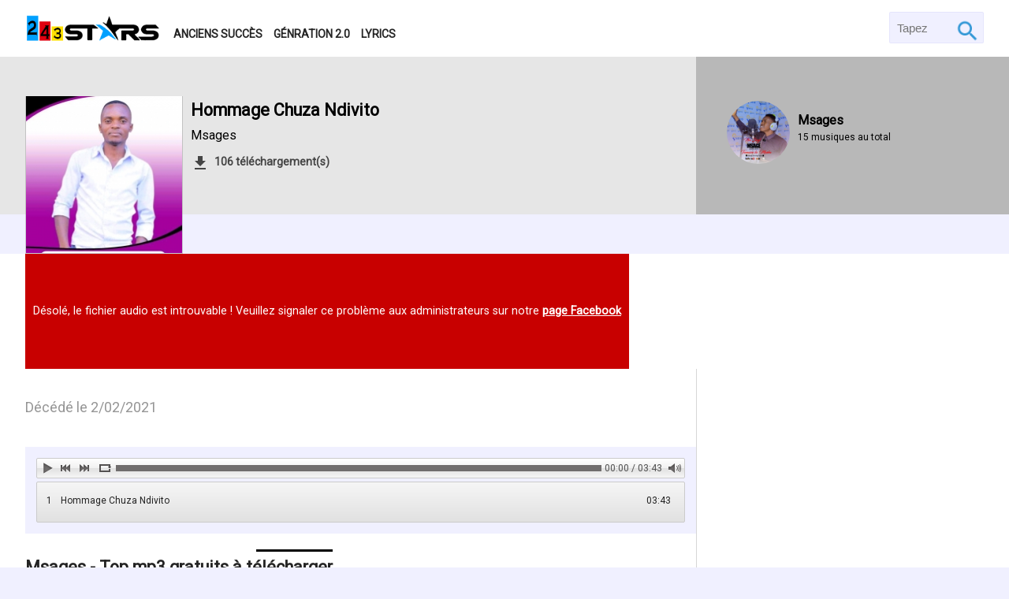

--- FILE ---
content_type: text/html; charset=UTF-8
request_url: https://musique.243stars.com/audios/16124666747279-hommage-chuza-ndivito-by-msages.html
body_size: 4958
content:
<!DOCTYPE html>
<html lang="fr">
<head>
    <meta charset="utf-8">
    <meta name="viewport" content="width=device-width, initial-scale=1.0">
    <title>Msages - Hommage Chuza Ndivito [mp3 gratuit]</title>
    <link rel="canonical" href="https://musique.243stars.com/audios/16124666747279">
    <meta name="robots" content="index, follow, all">
    <meta name="description" content="Décédé le 2/02/2021">
    <meta name="keywords" content="Hommage Chuza Ndivito,Msages, MP3, Gratuit, 243Stars">
    <meta property="og:url" content="https://musique.243stars.com/audios/16124666747279">
    <meta property="og:type" content="Website">
    <meta property="og:title" content="Msages - Hommage Chuza Ndivito [mp3 gratuit]">
    <meta property="og:description" content="Décédé le 2/02/2021">
    <meta property="og:image" content="https://musique.243stars.com/assets/landing/images/covers/thumbs/musique-africa-x120348751x-telecharger-mp3-x69512x-gratuit.jpg">
    <meta property="og:image:width" content="1000">
    <meta property="og:image:height" content="600">
    <meta name="twitter:card" content="summary_large_image">
    <meta name="twitter:site" content="@243Stars">
    <meta name="twitter:title" content="Msages - Hommage Chuza Ndivito [mp3 gratuit]">
    <meta name="twitter:description" content="Décédé le 2/02/2021">
    <meta name="twitter:image" content="https://musique.243stars.com/assets/landing/images/covers/thumbs/musique-africa-x120348751x-telecharger-mp3-x69512x-gratuit.jpg">
    <link href="https://fonts.googleapis.com/css?family=Roboto" rel="stylesheet">
    <link href="https://musique.243stars.com/assets/landing/css/mainCss.css?v=1-202601" rel="stylesheet" async>
    <link href="https://musique.243stars.com/assets/landing/images/favicon.png" type="image/x-icon" rel="shortcut icon">
    <link href="https://musique.243stars.com/assets/landing/images/https://musique.243stars.com/assets/landing/images/covers/thumbs/musique-africa-x120348751x-telecharger-mp3-x69512x-gratuit.jpg" rel="image_src">
    <link href="https://musique.243stars.com/assets/landing/js/loctus/initaudioplayer-1.css?v=1-202601" rel="stylesheet"/>    <script type="application/ld+json">{"@context": "http://schema.org","@graph": [{"@type": "WebSite","name": "243Stars","url": "https://musique.243stars.com/","sameAs": ["https://www.facebook.com/day2Techs/","https://www.pinterest.com/tech2day/","https://twitter.com/tech2day"],"potentialAction": {"@type": "SearchAction","target": "https://musique.243stars.com/search?q={q}","query-input": "required name=q"}},{"@type": "Organization","url": "https://musique.243stars.com/","logo": "https://musique.243stars.com/images/TM_logo.png"},{"@type":"BreadcrumbList","description":"Breadcrumbs list","itemListElement":[{"@type":"ListItem","item":"https://musique.243stars.com/","name":"Homepage","position":1}],"name":"Breadcrumbs"}]}</script>    <script async src="https://pagead2.googlesyndication.com/pagead/js/adsbygoogle.js?client=ca-pub-3474823208173634"
     crossorigin="anonymous"></script>
</head>
<body class="bg240-240-250 col36-36-36">
    <div id="header" class="bg255-255-255">
        <div class="fullContainer">
            <div class="container block100 space-between">
                <div class="container block70" id="logMenu">
                    <a href="https://musique.243stars.com/" id="logo"><img data-src="https://musique.243stars.com/assets/landing/images/243stars_logo243x54.png" alt="243 Stars - Musique congolaise" class="lazy"></a>
                    <span id="menus" class="col36-36-36">
                        <a href="https://musique.243stars.com/anciens-succes/" class="menus col36-36-36">Anciens succès</a>
                            <a href="https://musique.243stars.com/generation20/" class="menus col36-36-36">Génration 2.0</a>
                            <a href="https://musique.243stars.com/lyrics/" class="menus col36-36-36">Lyrics</a>
                        </span>
                    </div>
                    <form method="GET" action="https://musique.243stars.com/luka" id="search" class="bg240-240-250">
                        <input type="search" id="searcher" class="col150-150-150 pad5" name="q" placeholder=" Tapez ..." autocomplete="off" required>
                        <input type="submit" id="submit" class="pad5" value="Go">
                    </form>
                </div>
            </div>
        </div>
        <div class="block100"><div id="audio-header" style="background:#e6e6e6" class="black block100 relative">
	<div class="fullContainer">
		<div id="artwork-container" class="block70 relative" style="background:#e6e6e6">
			<img data-src="https://musique.243stars.com/assets/landing/images/covers/thumbs/musique-africa-x120348751x-telecharger-mp3-x69512x-gratuit.jpg" alt="Hommage Chuza Ndivito" id="artwork" class="absolute bg100-100-100 lazy borBottom borRight borLeft">
			<div id="audio-infos" class="relative pad-t5">
				<h1 class="title largeSize">Hommage Chuza Ndivito</h1>
				<p class="mar-tb10" id="owner">
                    <a href="https://musique.243stars.com/artists/msages">Msages</a>
                                    </p>
				<p id="down">
                    <strong class="audio">106 téléchargement(s)</strong>
                </p>
			</div>
		</div>
		<div id="audio-owners" class="block30 absolute">
            <p class="relative zIndexFirst">
                <span class="ucomposer">
					<img data-src="https://musique.243stars.com/assets/landing/images/avatar/thumbs/2104903115msages.jpg" alt="Msages" class="bg255-224-0 overHide lazy">
					<a href="https://musique.243stars.com/artists/msages">Msages</a>
                    <span>15 musiques au total</span>
                </span>
            </p>
        </div>
        <div id="blackShadow" class="absoluteBg bg0-0-0 op2"></div>
	</div>
</div>
<div class="bg255-255-255">
    <div class="fullContainer">
                    <div style="padding: 50px 10px; box-sizing: border-box; margin-top : 50px; background: rgb(200,0,0); color: rgb(255,255,255); align-items:center; display : flex; width: fit-content">
                <p>
                    Désolé, le fichier audio est introuvable ! Veuillez signaler ce problème aux administrateurs sur notre <a href="https://web.facebook.com/243Stars" style="color:inherit; font-weight:bold">page Facebook</a>
                </p>
            </div>
            </div>
    <div class="fullContainer container">
        <div class="block70 pad-tb10">
            <p id="audioDescription" class="mediumSize pad-tb10 col150-150-150">D&eacute;c&eacute;d&eacute; le 2/02/2021</p>
            <div id="lecteur" class="block100 pad10 mar-tb30 bg240-240-250">
                <div id="amazingaudioplayer-1" class="amazingaudioplayer-1">
                    <ul class="amazingaudioplayer-audios">
                        <li 
                        data-artist="Msages" 
                        data-title="Hommage Chuza Ndivito" 
                        data-album="Hommage Chuza Ndivito" 
                        data-info="Hommage Chuza Ndivito" 
                        data-image="https://musique.243stars.com/assets/landing/images/covers/thumbs/musique-africa-x120348751x-telecharger-mp3-x69512x-gratuit.jpg" 
                        data-duration="223">

                            <div 
                            class="amazingaudioplayer-source" 
                            data-src="https://musique.243stars.com/pl/audio_1612466657_7175" 
                            data-type="audio/mpeg" >
                            </div>
                        </li>
                    </ul>
                    <div class="amazingaudioplayer-engine"></div>
                </div>
            </div>
            <div id="comments" class="block100">
                <div 
                class="fb-comments" 
                data-href="https://musique.243stars.com/audios/16124666747279" 
                data-width="100%" 
                data-numposts="5"></div>
            </div>
            <div class="sexion">
                                    <h2 class="barHeading">Msages - Top mp3 gratuits à télécharger </h2>
                    <ul id="musics relative pad10 borBottom">
                                                    <li class="musics relative pad10 borBottom">
                                <span class="music_numero mar-r5 largeSize">01</span>
                                <a href="https://musique.243stars.com/audios/155377112115-nataka-bwana-by-msages.html" class="musics_img">
                                    <img src="https://musique.243stars.com/assets/landing/images/covers/thumbs/1553770786_1397748184.jpg" alt="nataka-bwana">
                                </a>
                                <div class="musics_text">
                                    <a href="https://musique.243stars.com/audios/155377112115-nataka-bwana-by-msages.html" class="musics_title col0-0-0 mar-tb10">Nataka bwana</a>
                                    <span class="musics_owners mar-tb5">
                                        <a href="https://musique.243stars.com/artists/msages" class="col150-150-150">Msages</a>
                                    </span>
                                </div>
                            </li>
                                                    <li class="musics relative pad10 borBottom">
                                <span class="music_numero mar-r5 largeSize">02</span>
                                <a href="https://musique.243stars.com/audios/15742794558349-usidanganywe-by-msages.html" class="musics_img">
                                    <img src="https://musique.243stars.com/assets/landing/images/covers/thumbs/musique-rdc-x585685351x-telecharger-mp3-x53743x-gratuit.jpg" alt="usidanganywe">
                                </a>
                                <div class="musics_text">
                                    <a href="https://musique.243stars.com/audios/15742794558349-usidanganywe-by-msages.html" class="musics_title col0-0-0 mar-tb10">Usidanganywe</a>
                                    <span class="musics_owners mar-tb5">
                                        <a href="https://musique.243stars.com/artists/msages" class="col150-150-150">Msages</a>
                                    </span>
                                </div>
                            </li>
                                                    <li class="musics relative pad10 borBottom">
                                <span class="music_numero mar-r5 largeSize">03</span>
                                <a href="https://musique.243stars.com/audios/15890874213947-tumaini-la-maisha-by-msages.html" class="musics_img">
                                    <img src="https://musique.243stars.com/assets/landing/images/covers/thumbs/musique-africa-x1848961752x-telecharger-mp3-x14215x-gratuit.jpg" alt="tumaini-la-maisha">
                                </a>
                                <div class="musics_text">
                                    <a href="https://musique.243stars.com/audios/15890874213947-tumaini-la-maisha-by-msages.html" class="musics_title col0-0-0 mar-tb10">Tumaini la Maisha</a>
                                    <span class="musics_owners mar-tb5">
                                        <a href="https://musique.243stars.com/artists/msages" class="col150-150-150">Msages</a>
                                    </span>
                                </div>
                            </li>
                                                    <li class="musics relative pad10 borBottom">
                                <span class="music_numero mar-r5 largeSize">04</span>
                                <a href="https://musique.243stars.com/audios/15838686476802-ni-yesu-by-msages.html" class="musics_img">
                                    <img src="https://musique.243stars.com/assets/landing/images/covers/thumbs/musique-congo-x157608902x-telecharger-mp3-x92033x-gratuit.jpg" alt="ni-yesu">
                                </a>
                                <div class="musics_text">
                                    <a href="https://musique.243stars.com/audios/15838686476802-ni-yesu-by-msages.html" class="musics_title col0-0-0 mar-tb10">Ni Yesu</a>
                                    <span class="musics_owners mar-tb5">
                                        <a href="https://musique.243stars.com/artists/msages" class="col150-150-150">Msages</a>
                                    </span>
                                </div>
                            </li>
                                                    <li class="musics relative pad10 borBottom">
                                <span class="music_numero mar-r5 largeSize">05</span>
                                <a href="https://musique.243stars.com/audios/16060357899042-haja-yangu-by-msages.html" class="musics_img">
                                    <img src="https://musique.243stars.com/assets/landing/images/covers/thumbs/musique-rdc-x1015193235x-telecharger-mp3-x59169x-gratuit.jpg" alt="haja-yangu">
                                </a>
                                <div class="musics_text">
                                    <a href="https://musique.243stars.com/audios/16060357899042-haja-yangu-by-msages.html" class="musics_title col0-0-0 mar-tb10">Haja yangu</a>
                                    <span class="musics_owners mar-tb5">
                                        <a href="https://musique.243stars.com/artists/msages" class="col150-150-150">Msages</a>
                                    </span>
                                </div>
                            </li>
                                            </ul>
                            </div>
            <div class="sexion mar-tb30">
                                <h2 class="barHeading">musiques similaires ...</h2>
                <ul class="musik">
                                            <li class="musics relative pad10 borBottom">
                            <span class="music_numero mar-r5 largeSize">01</span>
                            <a href="https://musique.243stars.com/audios/17559415271645-king-gent-je-savais-pas-2-by-gedeon-mboma-maks.html" class="musics_img">
                                <img src="https://musique.243stars.com/assets/landing/images/covers/thumbs/album-.jpeg" alt="king-gent-je-savais-pas-2">
                            </a>
                            <div class="musics_text">
                                <a href="https://musique.243stars.com/audios/17559415271645-king-gent-je-savais-pas-2-by-gedeon-mboma-maks.html" class="musics_title col0-0-0 mar-tb10">King Gent - Je savais pas (2)</a>
                                <span class="musics_owners mar-tb5">
                                    <a href="https://musique.243stars.com/artists/gedeon-mboma-maks" class="col150-150-150">Gedeon mboma maks</a>
                                </span>
                            </div>
                        </li>
                                            <li class="musics relative pad10 borBottom">
                            <span class="music_numero mar-r5 largeSize">02</span>
                            <a href="https://musique.243stars.com/audios/17355609708119-kilio-na-vita-by-tonny-beat.html" class="musics_img">
                                <img src="https://musique.243stars.com/assets/landing/images/covers/thumbs/Actualite-.jpeg" alt="kilio-na-vita">
                            </a>
                            <div class="musics_text">
                                <a href="https://musique.243stars.com/audios/17355609708119-kilio-na-vita-by-tonny-beat.html" class="musics_title col0-0-0 mar-tb10">Kilio Na Vita</a>
                                <span class="musics_owners mar-tb5">
                                    <a href="https://musique.243stars.com/artists/tonny-beat" class="col150-150-150">Tonny Beat</a>
                                </span>
                            </div>
                        </li>
                                            <li class="musics relative pad10 borBottom">
                            <span class="music_numero mar-r5 largeSize">03</span>
                            <a href="https://musique.243stars.com/audios/16928727997180-forever-rmx-by-delu-boy.html" class="musics_img">
                                <img src="https://musique.243stars.com/assets/landing/images/covers/thumbs/musique-rdc-x981846210x-telecharger-mp3-x40681x-gratuit.jpg" alt="forever-rmx">
                            </a>
                            <div class="musics_text">
                                <a href="https://musique.243stars.com/audios/16928727997180-forever-rmx-by-delu-boy.html" class="musics_title col0-0-0 mar-tb10">Forever rmx</a>
                                <span class="musics_owners mar-tb5">
                                    <a href="https://musique.243stars.com/artists/delu-boy" class="col150-150-150">Delu Boy</a>
                                </span>
                            </div>
                        </li>
                                            <li class="musics relative pad10 borBottom">
                            <span class="music_numero mar-r5 largeSize">04</span>
                            <a href="https://musique.243stars.com/audios/16779442317174-fidel-ami-by-phinees-nzoghera.html" class="musics_img">
                                <img src="https://musique.243stars.com/assets/landing/images/covers/thumbs/musique-africa-x1028751525x-telecharger-mp3-x17886x-gratuit.png" alt="fidel-ami">
                            </a>
                            <div class="musics_text">
                                <a href="https://musique.243stars.com/audios/16779442317174-fidel-ami-by-phinees-nzoghera.html" class="musics_title col0-0-0 mar-tb10">Fidel ami</a>
                                <span class="musics_owners mar-tb5">
                                    <a href="https://musique.243stars.com/artists/phinees-nzoghera" class="col150-150-150">Phinees nzoghera</a>
                                </span>
                            </div>
                        </li>
                                            <li class="musics relative pad10 borBottom">
                            <span class="music_numero mar-r5 largeSize">05</span>
                            <a href="https://musique.243stars.com/audios/16712787548142-sikiya-uruma-by-shaddai-mufalme.html" class="musics_img">
                                <img src="https://musique.243stars.com/assets/landing/images/covers/thumbs/musique-africaine-x753411901x-telecharger-mp3-x60187x-gratuit.jpg" alt="sikiya-uruma">
                            </a>
                            <div class="musics_text">
                                <a href="https://musique.243stars.com/audios/16712787548142-sikiya-uruma-by-shaddai-mufalme.html" class="musics_title col0-0-0 mar-tb10">Sikiya uruma</a>
                                <span class="musics_owners mar-tb5">
                                    <a href="https://musique.243stars.com/artists/shaddai-mufalme" class="col150-150-150">Shaddai Mufalme</a>
                                </span>
                            </div>
                        </li>
                                    </ul>
                <div class="pad10 mar-tb30 block100 bg255-255-255 container moro">
                    <a href="https://musique.243stars.com/rythmic/accoustic/" class="btn mar-l5 col255-255-255 bg0-160-255">Voir plus de musiques Accoustic</a>
                </div>
            </div>
        </div>
        <div class="block30 pad10 borLeft">
            <script async src="https://pagead2.googlesyndication.com/pagead/js/adsbygoogle.js?client=ca-pub-3474823208173634"
     crossorigin="anonymous"></script>
<ins class="adsbygoogle"
     style="display:block"
     data-ad-format="autorelaxed"
     data-ad-client="ca-pub-3474823208173634"
     data-ad-slot="7971758623"></ins>
<script>
     (adsbygoogle = window.adsbygoogle || []).push({});
</script>
                    </div>
    </div>
</div></div>
        <div class="block100 col255-255-255 bg50-50-50" id="footer">
            <div class="pad-tb30 fullContainer container">
                <div id="foot-left" class="block30">
                    <a href="https://musique.243stars.com/"><img data-src="https://musique.243stars.com/assets/landing/images/243stars_whitelogo.png" alt="243 Stars - Musique congolaise" id="footer_logo" class="mar-tb10 lazy"></a>
                    <ul class="pad10">
                        <li class="block100 mar-b5 pad-tb5"><a href="https://musique.243stars.com/nouveautes/" class="block100 col150-150-150">Nouveautés</a></li>
                        <li class="block100 mar-b5 pad-tb5"><a href="https://musique.243stars.com/rythmic/gospel/" class="block100 col150-150-150">Gospel</a></li>
                        <li class="block100 mar-b5 pad-tb5"><a href="https://musique.243stars.com/rythmic/" class="block100 col150-150-150">Classées par rythme</a></li>
                        <li class="block100 mar-b5 pad-tb5"><a href="https://musique.243stars.com/artists/" class="block100 col150-150-150">Artistes</a></li>
                        <li class="block100 mar-b5 pad-tb5"><a href="https://www.243stars.com" target="_blank" class="block100 col150-150-150">Actualités</a></li>
                        <li class="block100 mar-b5 pad-tb5"><a href="https://video.243stars.com" target="_blank" class="block100 col150-150-150">Vidéos</a></li>
                        <li class="block100 mar-b5 pad-tb5"><a href="https://just4u.243stars.com" target="_blank" class="block100 col150-150-150">Espace dédicace</a></li>
                    </ul>
                </div>
                <div id="foot-right" class="block70">
                    <h3 class="text-center largeSize mar-tb10">Trouvez la musique dans toutes les villes de la RD Congo</h3>
                    <ul class="block100 container mar-t5">
                        <li class="mar-b5"><a class="block100 col150-150-150 pad-tb10" href="https://musique.243stars.com/v/bandundu-music/">Bandundu</a></li>
                        <li class="mar-b5"><a class="block100 col150-150-150 pad-tb10" href="https://musique.243stars.com/v/beni-music/">Beni</a></li>
                        <li class="mar-b5"><a class="block100 col150-150-150 pad-tb10" href="https://musique.243stars.com/v/bikoro-music/">Bikoro</a></li>
                        <li class="mar-b5"><a class="block100 col150-150-150 pad-tb10" href="https://musique.243stars.com/v/boende-music/">Boende</a></li>
                        <li class="mar-b5"><a class="block100 col150-150-150 pad-tb10" href="https://musique.243stars.com/v/boma-music/">Boma</a></li>
                        <li class="mar-b5"><a class="block100 col150-150-150 pad-tb10" href="https://musique.243stars.com/v/bukavu-music/">Bukavu</a></li>
                        <li class="mar-b5"><a class="block100 col150-150-150 pad-tb10" href="https://musique.243stars.com/v/bumba-music/">Bumba</a></li>
                        <li class="mar-b5"><a class="block100 col150-150-150 pad-tb10" href="https://musique.243stars.com/v/bunia-music/">Bunia</a></li>
                        <li class="mar-b5"><a class="block100 col150-150-150 pad-tb10" href="https://musique.243stars.com/v/buta-music/">Buta</a></li>
                        <li class="mar-b5"><a class="block100 col150-150-150 pad-tb10" href="https://musique.243stars.com/v/butembo-music/">Butembo</a></li>
                        <li class="mar-b5"><a class="block100 col150-150-150 pad-tb10" href="https://musique.243stars.com/v/fizi-music/">Fizi</a></li>
                        <li class="mar-b5"><a class="block100 col150-150-150 pad-tb10" href="https://musique.243stars.com/v/gbadolite-music/">Gbadolite</a></li>
                        <li class="mar-b5"><a class="block100 col150-150-150 pad-tb10" href="https://musique.243stars.com/v/goma-music/">Goma</a></li>
                        <li class="mar-b5"><a class="block100 col150-150-150 pad-tb10" href="https://musique.243stars.com/v/kalemie-music/">Kalemie</a></li>
                        <li class="mar-b5"><a class="block100 col150-150-150 pad-tb10" href="https://musique.243stars.com/v/kananga-music/">Kananga</a></li>
                        <li class="mar-b5"><a class="block100 col150-150-150 pad-tb10" href="https://musique.243stars.com/v/kikwit-music/">Kikwit</a></li>
                        <li class="mar-b5"><a class="block100 col150-150-150 pad-tb10" href="https://musique.243stars.com/v/kindu-music/">Kindu</a></li>
                        <li class="mar-b5"><a class="block100 col150-150-150 pad-tb10" href="https://musique.243stars.com/v/kinshasa-music/">Kinshasa</a></li>
                        <li class="mar-b5"><a class="block100 col150-150-150 pad-tb10" href="https://musique.243stars.com/v/kisangani-music/">Kisangani</a></li>
                        <li class="mar-b5"><a class="block100 col150-150-150 pad-tb10" href="https://musique.243stars.com/v/kolwezi-music/">Kolwezi</a></li>
                        <li class="mar-b5"><a class="block100 col150-150-150 pad-tb10" href="https://musique.243stars.com/v/likasi-music/">Likasi</a></li>
                        <li class="mar-b5"><a class="block100 col150-150-150 pad-tb10" href="https://musique.243stars.com/v/lubumbashi-music/">Lubumbashi</a></li>
                        <li class="mar-b5"><a class="block100 col150-150-150 pad-tb10" href="https://musique.243stars.com/v/matadi-music/">Matadi</a></li>
                        <li class="mar-b5"><a class="block100 col150-150-150 pad-tb10" href="https://musique.243stars.com/v/mbandaka-music/">Mbandaka</a></li>
                        <li class="mar-b5"><a class="block100 col150-150-150 pad-tb10" href="https://musique.243stars.com/v/mbuji-mayi-music/">Mbuji-Mayi</a></li>
                        <li class="mar-b5"><a class="block100 col150-150-150 pad-tb10" href="https://musique.243stars.com/v/muene-ditu-music/">Muene-Ditu</a></li>
                        <li class="mar-b5"><a class="block100 col150-150-150 pad-tb10" href="https://musique.243stars.com/v/tshikapa-music/">Tshikapa</a></li>
                        <li class="mar-b5"><a class="block100 col150-150-150 pad-tb10" href="https://musique.243stars.com/v/uvira-music/">Uvira</a></li>
                        <li class="mar-b5"><a class="block100 col150-150-150 pad-tb10" href="https://musique.243stars.com/v/zongo-music/">Zongo</a></li>
                    </ul>
                </div>
            </div>
            <div class="block100 pad-tb20 bg0-0-0 col255-255-255">
                <div class="fullContainer">
                    <div id="copyright">
                        <div id="socials">
                            <a class="mar5" href="https://web.facebook.com/243Stars/">
                                <img data-src="https://musique.243stars.com/assets/landing/images/so_face.png" alt="Facebook" class="lazy">
                            </a>
                            <a class="mar5" href="https://twitter.com/243Stars">
                                <img data-src="https://musique.243stars.com/assets/landing/images/so_twee.png" alt="Tweeter" class="lazy">
                            </a>
                            <a class="mar5" href="https://www.instagram.com/243stars/">
                                <img data-src="https://musique.243stars.com/assets/landing/images/so_insta.png" alt="Instagram" class="lazy">
                            </a>
                        </div>
                    </div>
                    <p id="copy">&copy; Copyright 243Stars 2017 - 2026</p>
                </div>
            </div>
        </div>

        <script src="https://musique.243stars.com/assets/landing/js/jquery-1.11.1.min.js"></script>
        <script src="https://musique.243stars.com/assets/landing/js/lazyload.min.js"></script>
        <script src="https://musique.243stars.com/assets/landing/js/script.js?v=1-202601"></script>

        <script src="https://musique.243stars.com/assets/landing/js/loctus/amazingaudioplayer.js?v=1-202601"></script>
<script src="https://musique.243stars.com/assets/landing/js/loctus/initaudioplayer-1.js?v=1-202601"></script>
<script src="https://musique.243stars.com/assets/landing/js/jquery.fitvids.js?v=1-202601"></script>
<script>
    $(document).ready(function(){
        $(".fitVids").fitVids();
    });
</script>
        <script>
            window.addEventListener('load', function(){
                var callback_error = function (element) {
                    if(element.hasAttribute('src'))
                    {
                        element.src = "https://musique.243stars.com/assets/landing/images/243Stars-Square.jpg";

                    } else if(element.hasAttribute('data-bg'))
                    {
                        element.style.backgroundImage = "url('https://musique.243stars.com/assets/landing/images/243Stars-Square.jpg')";

                    }
                };
                var ll = new LazyLoad({
                    class_applied: "lz-applied",
                    class_loading: "lz-loading",
                    class_loaded: "lz-loaded",
                    class_error: "lz-error",
                    class_entered: "lz-entered",
                    class_exited: "lz-exited",
                    callback_error: callback_error,
                });
            });
        </script>

        <script>
            (function(i,s,o,g,r,a,m){i['GoogleAnalyticsObject']=r;i[r]=i[r]||function(){
            (i[r].q=i[r].q||[]).push(arguments)},i[r].l=1*new Date();a=s.createElement(o),
            m=s.getElementsByTagName(o)[0];a.async=1;a.src=g;m.parentNode.insertBefore(a,m)
            })(window,document,'script','https://www.google-analytics.com/analytics.js','ga');

            ga('create', 'UA-97044857-1', 'auto');
            ga('send', 'pageview');

        </script>
        <!-- Google Tag Manager (noscript) -->
        <noscript><iframe src="https://www.googletagmanager.com/ns.html?id=GTM-WGJP9V8" height="0" width="0" style="display:none;visibility:hidden"></iframe></noscript>
        <!-- End Google Tag Manager (noscript) -->
	</body>
</html>

--- FILE ---
content_type: text/html; charset=utf-8
request_url: https://www.google.com/recaptcha/api2/aframe
body_size: 259
content:
<!DOCTYPE HTML><html><head><meta http-equiv="content-type" content="text/html; charset=UTF-8"></head><body><script nonce="ARBTUNqkBhgM3BIBaxx1_A">/** Anti-fraud and anti-abuse applications only. See google.com/recaptcha */ try{var clients={'sodar':'https://pagead2.googlesyndication.com/pagead/sodar?'};window.addEventListener("message",function(a){try{if(a.source===window.parent){var b=JSON.parse(a.data);var c=clients[b['id']];if(c){var d=document.createElement('img');d.src=c+b['params']+'&rc='+(localStorage.getItem("rc::a")?sessionStorage.getItem("rc::b"):"");window.document.body.appendChild(d);sessionStorage.setItem("rc::e",parseInt(sessionStorage.getItem("rc::e")||0)+1);localStorage.setItem("rc::h",'1768710465846');}}}catch(b){}});window.parent.postMessage("_grecaptcha_ready", "*");}catch(b){}</script></body></html>

--- FILE ---
content_type: text/css
request_url: https://musique.243stars.com/assets/landing/js/loctus/initaudioplayer-1.css?v=1-202601
body_size: 777
content:
/* @import url(https://fonts.googleapis.com/css?family=Open+Sans|Oswald); */

#amazingaudioplayer-1 {
	box-sizing: content-box;
}

#amazingaudioplayer-1 div {
	-webkit-box-sizing: content-box;
	-moz-box-sizing: content-box;
	box-sizing: content-box;   
}

#amazingaudioplayer-1 .amazingaudioplayer-image {
	display: block;
	position: relative;
	float: left;
	margin: 4px;
	overflow: hidden;
	-webkit-box-shadow: 0 8px 6px -6px black;
	-moz-box-shadow: 0 8px 6px -6px black;
	box-shadow: 0 8px 6px -6px black;
	-webkit-border-radius: 4px;
    	-moz-border-radius: 4px;
    	border-radius: 4px;
}

#amazingaudioplayer-1 .amazingaudioplayer-image-clear {
}

#amazingaudioplayer-1 .amazingaudioplayer-text {
	display: block;
	position: relative;
	overflow: hidden;
	padding: 4px 12px;
	height: 100px;
}

#amazingaudioplayer-1 .amazingaudioplayer-text-clear {
	clear: both;
	height: 8px;
}

#amazingaudioplayer-1 .amazingaudioplayer-title {
	display: block;
	color: #333;
	font-family: "Roboto",Arial,sans-serif;
	font-size: 20px;
	font-weight: bold;
}

#amazingaudioplayer-1 .amazingaudioplayer-title-clear {
}

#amazingaudioplayer-1 .amazingaudioplayer-info {
	display: block;
	display: block;
	color: #333;
	font-family: "Roboto",Arial,sans-serif;
	font-size: 12px;
	font-style: italic;
}

#amazingaudioplayer-1 .amazingaudioplayer-info-clear {
}

#amazingaudioplayer-1 .amazingaudioplayer-bar {
	background-color: #f6f6f6;
	margin: 4px;
	border: 1px solid #cbcbcb;
	background-image: -moz-linear-gradient(top,  #ffffff 0%, #f1f1f1 50%, #e1e1e1 51%, #f6f6f6 100%); 
	background-image: -webkit-gradient(linear, left top, left bottom, color-stop(0%,#ffffff), color-stop(50%,#f1f1f1), color-stop(51%,#e1e1e1), color-stop(100%,#f6f6f6)); 
	background-image: -webkit-linear-gradient(top,  #ffffff 0%,#f1f1f1 50%,#e1e1e1 51%,#f6f6f6 100%); 
	background-image: -o-linear-gradient(top,  #ffffff 0%,#f1f1f1 50%,#e1e1e1 51%,#f6f6f6 100%); 
	background-image: -ms-linear-gradient(top,  #ffffff 0%,#f1f1f1 50%,#e1e1e1 51%,#f6f6f6 100%);
	background-image: linear-gradient(to bottom,  #ffffff 0%,#f1f1f1 50%,#e1e1e1 51%,#f6f6f6 100%); 
	filter: progid:DXImageTransform.Microsoft.gradient( startColorstr='#ffffff', endColorstr='#f6f6f6',GradientType=0 ); 
	-webkit-border-radius: 2px;
	-moz-border-radius: 2px;
	border-radius: 2px;
}

#amazingaudioplayer-1 .amazingaudioplayer-bar-buttons-clear {
	clear: both;
}

#amazingaudioplayer-1 .amazingaudioplayer-bar-clear {
}

#amazingaudioplayer-1 .amazingaudioplayer-bar-title {
	position: relative;
	float: left;
	color: #444444;
	font-family: 'Roboto', sans-serif;
	font-size: 12px;
	line-height: 24px;
	margin: 0 8px;
}

#amazingaudioplayer-1 .amazingaudioplayer-playpause {
	position: relative;
	float: left;
}

#amazingaudioplayer-1 .amazingaudioplayer-play {
	position: relative;
}

#amazingaudioplayer-1 .amazingaudioplayer-pause {
	position: relative;
}

#amazingaudioplayer-1 .amazingaudioplayer-stop {
	position: relative;
	float: left;
}

#amazingaudioplayer-1 .amazingaudioplayer-prev {
	position: relative;
	float: left;
}

#amazingaudioplayer-1 .amazingaudioplayer-next {
	position: relative;
	float: left;
}

#amazingaudioplayer-1 .amazingaudioplayer-loop {
	position: relative;
	float: left;
	margin: 0 2px;
}

#amazingaudioplayer-1 .amazingaudioplayer-progress {
	position: relative;
	background-color: #706d6d;
	margin: 8px 4px;
}

#amazingaudioplayer-1 .amazingaudioplayer-progress-loaded {
	background-color: #999;
}

#amazingaudioplayer-1 .amazingaudioplayer-progress-played {
	background-color: #73b3c3;
	background-image: -ms-linear-gradient(top, #90d9e4 0%, #368fae 100%);
	background-image: -moz-linear-gradient(top, #90d9e4 0%, #368fae 100%);
	background-image: -o-linear-gradient(top, #90d9e4 0%, #368fae 100%);
	background-image: -webkit-gradient(linear, left top, left bottom, color-stop(0, #90d9e4), color-stop(1, #368fae));
	background-image: -webkit-linear-gradient(top, #90d9e4 0%, #368fae 100%); 
	background-image: linear-gradient(to bottom, #90d9e4 0%, #368fae 100%);
}

#amazingaudioplayer-1 .amazingaudioplayer-time {
	position: relative;
	float: right;
	color: #555555;
	font-family: 'Roboto', sans-serif;
	font-size: 12px;
	text-shadow: 0px 0px 1px rgba(0, 0, 0, 0.1);
	line-height: 24px;
	margin: 0 4px;
}

#amazingaudioplayer-1 .amazingaudioplayer-volume {
	position: relative;
	float: right;
}

#amazingaudioplayer-1 .amazingaudioplayer-volume-bar {
	margin-bottom: 2px;
	background-color: #e1e1e1;
	background-image: -ms-linear-gradient(top, #f6f6f6 0%, #e1e1e1 100%);
	background-image: -moz-linear-gradient(top, #f6f6f6 0%, #e1e1e1 100%);
	background-image: -o-linear-gradient(top, #f6f6f6 0%, #e1e1e1 100%);
	background-image: -webkit-gradient(linear, left top, left bottom, color-stop(0, #f6f6f6), color-stop(1, #e1e1e1));
	background-image: -webkit-linear-gradient(top, #f6f6f6 0%, #e1e1e1 100%);
	background-image: linear-gradient(to bottom, #f6f6f6 0%, #e1e1e1 100%);	
	-webkit-border-radius: 2px;
	-moz-border-radius: 2px;
	border-radius: 2px;
}

#amazingaudioplayer-1 .amazingaudioplayer-volume-bar-adjust {
	background-color: #555;
}

#amazingaudioplayer-1 .amazingaudioplayer-volume-bar-adjust-active {
	background-color: #4ba4bd;
}

#amazingaudioplayer-1 .amazingaudioplayer-tracklist {
	display: block;
	position: relative;
}

#amazingaudioplayer-1 .amazingaudioplayer-tracklist-container {
	display: block;
	position: relative;
	-webkit-border-radius: 2px;
   	 -moz-border-radius: 2px;
    	border-radius: 2px;
	margin: 4px;
	padding: 12px 12px 16px;
	background-color: #e1e1e1;
	border: 1px solid #cbcbcb;
	background-image: -ms-linear-gradient(top, #f6f6f6 0%, #e1e1e1 100%);
	background-image: -moz-linear-gradient(top, #f6f6f6 0%, #e1e1e1 100%);
	background-image: -o-linear-gradient(top, #f6f6f6 0%, #e1e1e1 100%);
	background-image: -webkit-gradient(linear, left top, left bottom, color-stop(0, #f6f6f6), color-stop(1, #e1e1e1));
	background-image: -webkit-linear-gradient(top, #f6f6f6 0%, #e1e1e1 100%);
	background-image: linear-gradient(to bottom, #f6f6f6 0%, #e1e1e1 100%);
}

#amazingaudioplayer-1 .amazingaudioplayer-tracks-wrapper {
	position: relative;
}

#amazingaudioplayer-1 .amazingaudioplayer-tracks {
	position: relative;
	list-style-type: none;
	margin: 0;
	padding: 0;
}

#amazingaudioplayer-1 .amazingaudioplayer-track-item {
	position: relative;
	cursor: pointer;
	color: #666;
	font-family: 'Roboto', Arial, sans-serif;
	font-size: 12px;
	line-height: 22px;
	margin: 0;
	padding: 0;
	text-align: left;
}

#amazingaudioplayer-1 .amazingaudioplayer-track-item-active {
	cursor: pointer;
	color: #222;
}

#amazingaudioplayer-1 .amazingaudioplayer-track-item a {
	color: #666;
    text-decoration: none;
}

#amazingaudioplayer-1 .amazingaudioplayer-track-item-active a {
	color: #222;
    text-decoration: none;
}

#amazingaudioplayer-1 .amazingaudioplayer-track-item-duration {
	position: absolute;
	top: 0;
	right: 0;
}

#amazingaudioplayer-1 .amazingaudioplayer-tracklist-arrow-prev {
	position: absolute;
	bottom: 2px;
	left: 50%;
	margin-left: -64px;
}

#amazingaudioplayer-1 .amazingaudioplayer-tracklist-arrow-next {
	position: absolute;
	bottom: 2px;
	left: 50%;
	margin-left: 16px;
}

#amazingaudioplayer-1 .amazingaudioplayer-tracklist-clear {
	clear: both;
}

#amazingaudioplayer-1 .amazingaudioplayer-item-id {
	float: left;
	width: 18px;
}

#amazingaudioplayer-1 .amazingaudioplayer-item-info {
	float: right;
	width: 36px;
}

#amazingaudioplayer-1 .amazingaudioplayer-item-title {
	overflow: hidden;
}





--- FILE ---
content_type: application/x-javascript
request_url: https://musique.243stars.com/assets/landing/js/loctus/initaudioplayer-1.js?v=1-202601
body_size: 367
content:
jQuery(document).ready(function () {

    var scripts = document.getElementsByTagName("script");

    var jsFolder = "";

    for (var i = 0; i < scripts.length; i++) {

        if (scripts[i].src && scripts[i].src.match(/initaudioplayer-1\.js/i))

            jsFolder = scripts[i].src.substr(0, scripts[i].src.lastIndexOf("/") + 1);

    }

    jQuery("#amazingaudioplayer-1").amazingaudioplayer({

        jsfolder: jsFolder,

        skinsfoldername: "",

        tracklistarrowimage: "tracklistarrow-48-16-1.png",

        timeformatlive: "%CURRENT% / LIVE",

        volumeimagewidth: 24,

        barbackgroundimage: "",

        tracklistarrowimageheight: 16,

        showtime: true,

        titleinbarwidth: 80,

        showprogress: true,

        random: false,

        titleformat: "%TITLE%",

        height: 600,

        loopimage: "loop-24-24-2.png",

        prevnextimage: "prevnext-24-24-1.png",

        showinfo: false,

        imageheight: 100,

        skin: "BarWhiteWithPlaylist",

        responsive: true,

        loopimagewidth: 24,

        showstop: false,

        prevnextimageheight: 24,

        infoformat: "By %ARTIST% %ALBUM%<br />%INFO%",

        tracklistbackgroundimage: "",

        showloading: true,

        forcefirefoxflash: false,

        tracklistscroll: true,

        preloadaudio: false,

        showvolumebar: true,

        imagefullwidth: false,

        width: 300,

        showimage: false,

        showloop: true,

        volumeimage: "volume-24-24-2.png",

        playpauseimagewidth: 24,

        loopimageheight: 24,

        tracklistitemformat: "<div class='amazingaudioplayer-item-id'>%ID%</div><div class='amazingaudioplayer-item-info'>%DURATION%</div><div class='amazingaudioplayer-item-title'>%TITLE%</div>",

        prevnextimagewidth: 24,

        titleinbarwidthmode: "fixed",

        forceflash: false,

        tracklistarrowimagewidth: 48,

        playpauseimageheight: 24,

        showbackgroundimage: false,

        stopimage: "stop-24-24-1.png",

        showvolume: true,

        playpauseimage: "playpause-24-24-1.png",

        forcehtml5: true,

        showprevnext: true,

        backgroundimage: "",

        loadingformat: "Loading...",

        progressheight: 8,

        showtracklistbackgroundimage: false,

        titleinbarscroll: true,

        showtitle: false,

        defaultvolume: 100,

        showtitleinbar: false,

        heightmode: "auto",

        titleinbarformat: "%TITLE%",

        showtracklist: true,

        stopimageheight: 24,

        volumeimageheight: 24,

        stopimagewidth: 24,

        volumebarheight: 80,

        noncontinous: false,

        stopotherplayers: true,

        showbarbackgroundimage: false,

        volumebarpadding: 8,

        imagewidth: 100,

        timeformat: "%CURRENT% / %DURATION%",

        autoplay: false,

        fullwidth: true,

        loop: 1,

        tracklistitem: 18

    });

});